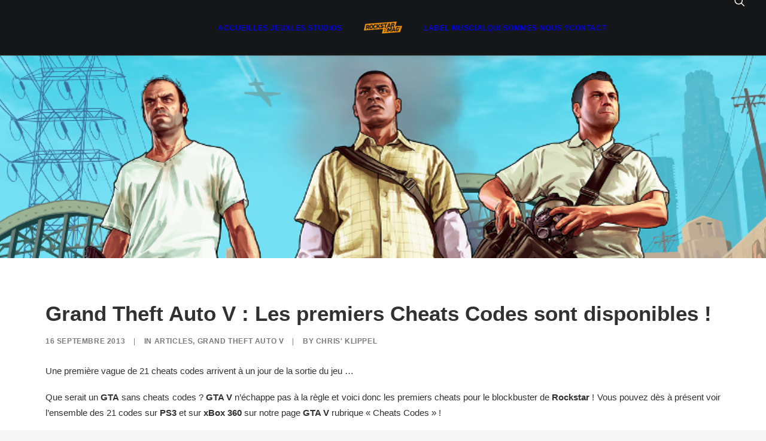

--- FILE ---
content_type: text/html; charset=UTF-8
request_url: https://www.rockstarmag.fr/grand-theft-auto-v-les-premiers-cheats-codes-sont-disponibles/
body_size: 11187
content:
<!DOCTYPE html>
<html class="no-touch" lang="fr-FR" xmlns="http://www.w3.org/1999/xhtml">
<head>
<meta http-equiv="Content-Type" content="text/html; charset=UTF-8">
<meta name="viewport" content="width=device-width, initial-scale=1">
<link rel="profile" href="http://gmpg.org/xfn/11">
<link rel="pingback" href="https://www.rockstarmag.fr/xmlrpc.php">
<meta name='robots' content='index, follow, max-image-preview:large, max-snippet:-1, max-video-preview:-1' />

	<!-- This site is optimized with the Yoast SEO plugin v26.7 - https://yoast.com/wordpress/plugins/seo/ -->
	<title>Grand Theft Auto V : Les premiers Cheats Codes sont disponibles ! &#8211; Rockstar Mag&#039;</title>
	<meta name="description" content="Une première vague de 21 cheats codes arrivent à un jour de la sortie du jeu ... Que serait un GTA sans cheats codes ? GTA V n&#039;échappe pas à la règle et" />
	<link rel="canonical" href="https://www.rockstarmag.fr/grand-theft-auto-v-les-premiers-cheats-codes-sont-disponibles/" />
	<meta property="og:locale" content="fr_FR" />
	<meta property="og:type" content="article" />
	<meta property="og:title" content="Grand Theft Auto V : Les premiers Cheats Codes sont disponibles ! &#8211; Rockstar Mag&#039;" />
	<meta property="og:description" content="Une première vague de 21 cheats codes arrivent à un jour de la sortie du jeu ... Que serait un GTA sans cheats codes ? GTA V n&#039;échappe pas à la règle et" />
	<meta property="og:url" content="https://www.rockstarmag.fr/grand-theft-auto-v-les-premiers-cheats-codes-sont-disponibles/" />
	<meta property="og:site_name" content="Rockstar Mag&#039;" />
	<meta property="article:publisher" content="https://www.facebook.com/RockstarMagFr" />
	<meta property="article:author" content="https://www.facebook.com/chrisliberty93/" />
	<meta property="article:published_time" content="2013-09-16T12:25:24+00:00" />
	<meta property="article:modified_time" content="2021-12-31T15:18:30+00:00" />
	<meta property="og:image" content="https://www.rockstarmag.fr/wp-content/uploads/2013/08/Ban_GTAV_04.png" />
	<meta property="og:image:width" content="769" />
	<meta property="og:image:height" content="220" />
	<meta property="og:image:type" content="image/png" />
	<meta name="author" content="Chris&#039; Klippel" />
	<meta name="twitter:card" content="summary_large_image" />
	<meta name="twitter:creator" content="@https://twitter.com/Chris_Liberty93" />
	<meta name="twitter:site" content="@Rockstar_Mag" />
	<meta name="twitter:label1" content="Écrit par" />
	<meta name="twitter:data1" content="Chris&#039; Klippel" />
	<script type="application/ld+json" class="yoast-schema-graph">{"@context":"https://schema.org","@graph":[{"@type":"Article","@id":"https://www.rockstarmag.fr/grand-theft-auto-v-les-premiers-cheats-codes-sont-disponibles/#article","isPartOf":{"@id":"https://www.rockstarmag.fr/grand-theft-auto-v-les-premiers-cheats-codes-sont-disponibles/"},"author":{"name":"Chris' Klippel","@id":"https://www.rockstarmag.fr/#/schema/person/12fe00bfc661ec8b5b3b99974510f362"},"headline":"Grand Theft Auto V : Les premiers Cheats Codes sont disponibles !","datePublished":"2013-09-16T12:25:24+00:00","dateModified":"2021-12-31T15:18:30+00:00","mainEntityOfPage":{"@id":"https://www.rockstarmag.fr/grand-theft-auto-v-les-premiers-cheats-codes-sont-disponibles/"},"wordCount":87,"commentCount":1,"publisher":{"@id":"https://www.rockstarmag.fr/#organization"},"image":{"@id":"https://www.rockstarmag.fr/grand-theft-auto-v-les-premiers-cheats-codes-sont-disponibles/#primaryimage"},"thumbnailUrl":"https://www.rockstarmag.fr/wp-content/uploads/2013/08/Ban_GTAV_04.png","keywords":["gta5","gtav","gta","grand theft auto","gta 5","gta v","grand theft auto v","grand theft auto 5"],"articleSection":["ARTICLES","Grand Theft Auto V"],"inLanguage":"fr-FR","potentialAction":[{"@type":"CommentAction","name":"Comment","target":["https://www.rockstarmag.fr/grand-theft-auto-v-les-premiers-cheats-codes-sont-disponibles/#respond"]}]},{"@type":"WebPage","@id":"https://www.rockstarmag.fr/grand-theft-auto-v-les-premiers-cheats-codes-sont-disponibles/","url":"https://www.rockstarmag.fr/grand-theft-auto-v-les-premiers-cheats-codes-sont-disponibles/","name":"Grand Theft Auto V : Les premiers Cheats Codes sont disponibles ! &#8211; Rockstar Mag&#039;","isPartOf":{"@id":"https://www.rockstarmag.fr/#website"},"primaryImageOfPage":{"@id":"https://www.rockstarmag.fr/grand-theft-auto-v-les-premiers-cheats-codes-sont-disponibles/#primaryimage"},"image":{"@id":"https://www.rockstarmag.fr/grand-theft-auto-v-les-premiers-cheats-codes-sont-disponibles/#primaryimage"},"thumbnailUrl":"https://www.rockstarmag.fr/wp-content/uploads/2013/08/Ban_GTAV_04.png","datePublished":"2013-09-16T12:25:24+00:00","dateModified":"2021-12-31T15:18:30+00:00","description":"Une première vague de 21 cheats codes arrivent à un jour de la sortie du jeu ... Que serait un GTA sans cheats codes ? GTA V n'échappe pas à la règle et","breadcrumb":{"@id":"https://www.rockstarmag.fr/grand-theft-auto-v-les-premiers-cheats-codes-sont-disponibles/#breadcrumb"},"inLanguage":"fr-FR","potentialAction":[{"@type":"ReadAction","target":["https://www.rockstarmag.fr/grand-theft-auto-v-les-premiers-cheats-codes-sont-disponibles/"]}]},{"@type":"ImageObject","inLanguage":"fr-FR","@id":"https://www.rockstarmag.fr/grand-theft-auto-v-les-premiers-cheats-codes-sont-disponibles/#primaryimage","url":"https://www.rockstarmag.fr/wp-content/uploads/2013/08/Ban_GTAV_04.png","contentUrl":"https://www.rockstarmag.fr/wp-content/uploads/2013/08/Ban_GTAV_04.png","width":769,"height":220,"caption":"Ventes de GTA V de la seconde semaine de juillet 2015"},{"@type":"BreadcrumbList","@id":"https://www.rockstarmag.fr/grand-theft-auto-v-les-premiers-cheats-codes-sont-disponibles/#breadcrumb","itemListElement":[{"@type":"ListItem","position":1,"name":"Accueil","item":"https://www.rockstarmag.fr/"},{"@type":"ListItem","position":2,"name":"Grand Theft Auto V : Les premiers Cheats Codes sont disponibles !"}]},{"@type":"WebSite","@id":"https://www.rockstarmag.fr/#website","url":"https://www.rockstarmag.fr/","name":"Rockstar Mag'","description":"Le premier média francophone sur l&#039;actualité Rockstar Games","publisher":{"@id":"https://www.rockstarmag.fr/#organization"},"potentialAction":[{"@type":"SearchAction","target":{"@type":"EntryPoint","urlTemplate":"https://www.rockstarmag.fr/?s={search_term_string}"},"query-input":{"@type":"PropertyValueSpecification","valueRequired":true,"valueName":"search_term_string"}}],"inLanguage":"fr-FR"},{"@type":"Organization","@id":"https://www.rockstarmag.fr/#organization","name":"Rockstar Mag'","url":"https://www.rockstarmag.fr/","logo":{"@type":"ImageObject","inLanguage":"fr-FR","@id":"https://www.rockstarmag.fr/#/schema/logo/image/","url":"https://i0.wp.com/www.rockstarmag.fr/wp-content/uploads/2025/01/logo-rockstar-mag-2025-full-black.webp?fit=400%2C400&ssl=1","contentUrl":"https://i0.wp.com/www.rockstarmag.fr/wp-content/uploads/2025/01/logo-rockstar-mag-2025-full-black.webp?fit=400%2C400&ssl=1","width":400,"height":400,"caption":"Rockstar Mag'"},"image":{"@id":"https://www.rockstarmag.fr/#/schema/logo/image/"},"sameAs":["https://www.facebook.com/RockstarMagFr","https://x.com/Rockstar_Mag","https://discord.com/invite/qChhq6BmbB","https://www.youtube.com/@RockstarmagFr","https://www.threads.net/@rmagfr","https://bsky.app/profile/rockstarmag.bsky.social","https://www.instagram.com/rmagfr/?igsh=cmE5czY4ZXp2aGg0"]},{"@type":"Person","@id":"https://www.rockstarmag.fr/#/schema/person/12fe00bfc661ec8b5b3b99974510f362","name":"Chris' Klippel","image":{"@type":"ImageObject","inLanguage":"fr-FR","@id":"https://www.rockstarmag.fr/#/schema/person/image/","url":"https://secure.gravatar.com/avatar/76f0c948290bf363563b3b60c3587a6b891aebd949857a0e07c53db222298995?s=96&d=mm&r=g","contentUrl":"https://secure.gravatar.com/avatar/76f0c948290bf363563b3b60c3587a6b891aebd949857a0e07c53db222298995?s=96&d=mm&r=g","caption":"Chris' Klippel"},"description":"Fondateur","sameAs":["http://www.rockstarmag.fr","https://www.facebook.com/chrisliberty93/","https://www.youtube.com/c/ChrisKlippel","https://www.linkedin.com/in/christopherklippel/","https://x.com/https://twitter.com/Chris_Liberty93"],"url":"https://www.rockstarmag.fr/author/liberty/"}]}</script>
	<!-- / Yoast SEO plugin. -->


<link rel='dns-prefetch' href='//www.rockstarmag.fr' />
<link rel='dns-prefetch' href='//stats.wp.com' />
<link rel="alternate" type="application/rss+xml" title="Rockstar Mag&#039; &raquo; Flux" href="https://www.rockstarmag.fr/feed/" />
<link rel="alternate" type="application/rss+xml" title="Rockstar Mag&#039; &raquo; Flux des commentaires" href="https://www.rockstarmag.fr/comments/feed/" />
<link rel="alternate" type="application/rss+xml" title="Rockstar Mag&#039; &raquo; Grand Theft Auto  V : Les premiers Cheats Codes sont disponibles ! Flux des commentaires" href="https://www.rockstarmag.fr/grand-theft-auto-v-les-premiers-cheats-codes-sont-disponibles/feed/" />
<link rel="alternate" title="oEmbed (JSON)" type="application/json+oembed" href="https://www.rockstarmag.fr/wp-json/oembed/1.0/embed?url=https%3A%2F%2Fwww.rockstarmag.fr%2Fgrand-theft-auto-v-les-premiers-cheats-codes-sont-disponibles%2F" />
<link rel="alternate" title="oEmbed (XML)" type="text/xml+oembed" href="https://www.rockstarmag.fr/wp-json/oembed/1.0/embed?url=https%3A%2F%2Fwww.rockstarmag.fr%2Fgrand-theft-auto-v-les-premiers-cheats-codes-sont-disponibles%2F&#038;format=xml" />
<style id='wp-img-auto-sizes-contain-inline-css' type='text/css'>
img:is([sizes=auto i],[sizes^="auto," i]){contain-intrinsic-size:3000px 1500px}
/*# sourceURL=wp-img-auto-sizes-contain-inline-css */
</style>
<style id='wp-block-library-inline-css' type='text/css'>
:root{--wp-block-synced-color:#7a00df;--wp-block-synced-color--rgb:122,0,223;--wp-bound-block-color:var(--wp-block-synced-color);--wp-editor-canvas-background:#ddd;--wp-admin-theme-color:#007cba;--wp-admin-theme-color--rgb:0,124,186;--wp-admin-theme-color-darker-10:#006ba1;--wp-admin-theme-color-darker-10--rgb:0,107,160.5;--wp-admin-theme-color-darker-20:#005a87;--wp-admin-theme-color-darker-20--rgb:0,90,135;--wp-admin-border-width-focus:2px}@media (min-resolution:192dpi){:root{--wp-admin-border-width-focus:1.5px}}.wp-element-button{cursor:pointer}:root .has-very-light-gray-background-color{background-color:#eee}:root .has-very-dark-gray-background-color{background-color:#313131}:root .has-very-light-gray-color{color:#eee}:root .has-very-dark-gray-color{color:#313131}:root .has-vivid-green-cyan-to-vivid-cyan-blue-gradient-background{background:linear-gradient(135deg,#00d084,#0693e3)}:root .has-purple-crush-gradient-background{background:linear-gradient(135deg,#34e2e4,#4721fb 50%,#ab1dfe)}:root .has-hazy-dawn-gradient-background{background:linear-gradient(135deg,#faaca8,#dad0ec)}:root .has-subdued-olive-gradient-background{background:linear-gradient(135deg,#fafae1,#67a671)}:root .has-atomic-cream-gradient-background{background:linear-gradient(135deg,#fdd79a,#004a59)}:root .has-nightshade-gradient-background{background:linear-gradient(135deg,#330968,#31cdcf)}:root .has-midnight-gradient-background{background:linear-gradient(135deg,#020381,#2874fc)}:root{--wp--preset--font-size--normal:16px;--wp--preset--font-size--huge:42px}.has-regular-font-size{font-size:1em}.has-larger-font-size{font-size:2.625em}.has-normal-font-size{font-size:var(--wp--preset--font-size--normal)}.has-huge-font-size{font-size:var(--wp--preset--font-size--huge)}.has-text-align-center{text-align:center}.has-text-align-left{text-align:left}.has-text-align-right{text-align:right}.has-fit-text{white-space:nowrap!important}#end-resizable-editor-section{display:none}.aligncenter{clear:both}.items-justified-left{justify-content:flex-start}.items-justified-center{justify-content:center}.items-justified-right{justify-content:flex-end}.items-justified-space-between{justify-content:space-between}.screen-reader-text{border:0;clip-path:inset(50%);height:1px;margin:-1px;overflow:hidden;padding:0;position:absolute;width:1px;word-wrap:normal!important}.screen-reader-text:focus{background-color:#ddd;clip-path:none;color:#444;display:block;font-size:1em;height:auto;left:5px;line-height:normal;padding:15px 23px 14px;text-decoration:none;top:5px;width:auto;z-index:100000}html :where(.has-border-color){border-style:solid}html :where([style*=border-top-color]){border-top-style:solid}html :where([style*=border-right-color]){border-right-style:solid}html :where([style*=border-bottom-color]){border-bottom-style:solid}html :where([style*=border-left-color]){border-left-style:solid}html :where([style*=border-width]){border-style:solid}html :where([style*=border-top-width]){border-top-style:solid}html :where([style*=border-right-width]){border-right-style:solid}html :where([style*=border-bottom-width]){border-bottom-style:solid}html :where([style*=border-left-width]){border-left-style:solid}html :where(img[class*=wp-image-]){height:auto;max-width:100%}:where(figure){margin:0 0 1em}html :where(.is-position-sticky){--wp-admin--admin-bar--position-offset:var(--wp-admin--admin-bar--height,0px)}@media screen and (max-width:600px){html :where(.is-position-sticky){--wp-admin--admin-bar--position-offset:0px}}

/*# sourceURL=wp-block-library-inline-css */
</style><style id='global-styles-inline-css' type='text/css'>
:root{--wp--preset--aspect-ratio--square: 1;--wp--preset--aspect-ratio--4-3: 4/3;--wp--preset--aspect-ratio--3-4: 3/4;--wp--preset--aspect-ratio--3-2: 3/2;--wp--preset--aspect-ratio--2-3: 2/3;--wp--preset--aspect-ratio--16-9: 16/9;--wp--preset--aspect-ratio--9-16: 9/16;--wp--preset--color--black: #000000;--wp--preset--color--cyan-bluish-gray: #abb8c3;--wp--preset--color--white: #ffffff;--wp--preset--color--pale-pink: #f78da7;--wp--preset--color--vivid-red: #cf2e2e;--wp--preset--color--luminous-vivid-orange: #ff6900;--wp--preset--color--luminous-vivid-amber: #fcb900;--wp--preset--color--light-green-cyan: #7bdcb5;--wp--preset--color--vivid-green-cyan: #00d084;--wp--preset--color--pale-cyan-blue: #8ed1fc;--wp--preset--color--vivid-cyan-blue: #0693e3;--wp--preset--color--vivid-purple: #9b51e0;--wp--preset--gradient--vivid-cyan-blue-to-vivid-purple: linear-gradient(135deg,rgb(6,147,227) 0%,rgb(155,81,224) 100%);--wp--preset--gradient--light-green-cyan-to-vivid-green-cyan: linear-gradient(135deg,rgb(122,220,180) 0%,rgb(0,208,130) 100%);--wp--preset--gradient--luminous-vivid-amber-to-luminous-vivid-orange: linear-gradient(135deg,rgb(252,185,0) 0%,rgb(255,105,0) 100%);--wp--preset--gradient--luminous-vivid-orange-to-vivid-red: linear-gradient(135deg,rgb(255,105,0) 0%,rgb(207,46,46) 100%);--wp--preset--gradient--very-light-gray-to-cyan-bluish-gray: linear-gradient(135deg,rgb(238,238,238) 0%,rgb(169,184,195) 100%);--wp--preset--gradient--cool-to-warm-spectrum: linear-gradient(135deg,rgb(74,234,220) 0%,rgb(151,120,209) 20%,rgb(207,42,186) 40%,rgb(238,44,130) 60%,rgb(251,105,98) 80%,rgb(254,248,76) 100%);--wp--preset--gradient--blush-light-purple: linear-gradient(135deg,rgb(255,206,236) 0%,rgb(152,150,240) 100%);--wp--preset--gradient--blush-bordeaux: linear-gradient(135deg,rgb(254,205,165) 0%,rgb(254,45,45) 50%,rgb(107,0,62) 100%);--wp--preset--gradient--luminous-dusk: linear-gradient(135deg,rgb(255,203,112) 0%,rgb(199,81,192) 50%,rgb(65,88,208) 100%);--wp--preset--gradient--pale-ocean: linear-gradient(135deg,rgb(255,245,203) 0%,rgb(182,227,212) 50%,rgb(51,167,181) 100%);--wp--preset--gradient--electric-grass: linear-gradient(135deg,rgb(202,248,128) 0%,rgb(113,206,126) 100%);--wp--preset--gradient--midnight: linear-gradient(135deg,rgb(2,3,129) 0%,rgb(40,116,252) 100%);--wp--preset--font-size--small: 13px;--wp--preset--font-size--medium: 20px;--wp--preset--font-size--large: 36px;--wp--preset--font-size--x-large: 42px;--wp--preset--spacing--20: 0.44rem;--wp--preset--spacing--30: 0.67rem;--wp--preset--spacing--40: 1rem;--wp--preset--spacing--50: 1.5rem;--wp--preset--spacing--60: 2.25rem;--wp--preset--spacing--70: 3.38rem;--wp--preset--spacing--80: 5.06rem;--wp--preset--shadow--natural: 6px 6px 9px rgba(0, 0, 0, 0.2);--wp--preset--shadow--deep: 12px 12px 50px rgba(0, 0, 0, 0.4);--wp--preset--shadow--sharp: 6px 6px 0px rgba(0, 0, 0, 0.2);--wp--preset--shadow--outlined: 6px 6px 0px -3px rgb(255, 255, 255), 6px 6px rgb(0, 0, 0);--wp--preset--shadow--crisp: 6px 6px 0px rgb(0, 0, 0);}:where(.is-layout-flex){gap: 0.5em;}:where(.is-layout-grid){gap: 0.5em;}body .is-layout-flex{display: flex;}.is-layout-flex{flex-wrap: wrap;align-items: center;}.is-layout-flex > :is(*, div){margin: 0;}body .is-layout-grid{display: grid;}.is-layout-grid > :is(*, div){margin: 0;}:where(.wp-block-columns.is-layout-flex){gap: 2em;}:where(.wp-block-columns.is-layout-grid){gap: 2em;}:where(.wp-block-post-template.is-layout-flex){gap: 1.25em;}:where(.wp-block-post-template.is-layout-grid){gap: 1.25em;}.has-black-color{color: var(--wp--preset--color--black) !important;}.has-cyan-bluish-gray-color{color: var(--wp--preset--color--cyan-bluish-gray) !important;}.has-white-color{color: var(--wp--preset--color--white) !important;}.has-pale-pink-color{color: var(--wp--preset--color--pale-pink) !important;}.has-vivid-red-color{color: var(--wp--preset--color--vivid-red) !important;}.has-luminous-vivid-orange-color{color: var(--wp--preset--color--luminous-vivid-orange) !important;}.has-luminous-vivid-amber-color{color: var(--wp--preset--color--luminous-vivid-amber) !important;}.has-light-green-cyan-color{color: var(--wp--preset--color--light-green-cyan) !important;}.has-vivid-green-cyan-color{color: var(--wp--preset--color--vivid-green-cyan) !important;}.has-pale-cyan-blue-color{color: var(--wp--preset--color--pale-cyan-blue) !important;}.has-vivid-cyan-blue-color{color: var(--wp--preset--color--vivid-cyan-blue) !important;}.has-vivid-purple-color{color: var(--wp--preset--color--vivid-purple) !important;}.has-black-background-color{background-color: var(--wp--preset--color--black) !important;}.has-cyan-bluish-gray-background-color{background-color: var(--wp--preset--color--cyan-bluish-gray) !important;}.has-white-background-color{background-color: var(--wp--preset--color--white) !important;}.has-pale-pink-background-color{background-color: var(--wp--preset--color--pale-pink) !important;}.has-vivid-red-background-color{background-color: var(--wp--preset--color--vivid-red) !important;}.has-luminous-vivid-orange-background-color{background-color: var(--wp--preset--color--luminous-vivid-orange) !important;}.has-luminous-vivid-amber-background-color{background-color: var(--wp--preset--color--luminous-vivid-amber) !important;}.has-light-green-cyan-background-color{background-color: var(--wp--preset--color--light-green-cyan) !important;}.has-vivid-green-cyan-background-color{background-color: var(--wp--preset--color--vivid-green-cyan) !important;}.has-pale-cyan-blue-background-color{background-color: var(--wp--preset--color--pale-cyan-blue) !important;}.has-vivid-cyan-blue-background-color{background-color: var(--wp--preset--color--vivid-cyan-blue) !important;}.has-vivid-purple-background-color{background-color: var(--wp--preset--color--vivid-purple) !important;}.has-black-border-color{border-color: var(--wp--preset--color--black) !important;}.has-cyan-bluish-gray-border-color{border-color: var(--wp--preset--color--cyan-bluish-gray) !important;}.has-white-border-color{border-color: var(--wp--preset--color--white) !important;}.has-pale-pink-border-color{border-color: var(--wp--preset--color--pale-pink) !important;}.has-vivid-red-border-color{border-color: var(--wp--preset--color--vivid-red) !important;}.has-luminous-vivid-orange-border-color{border-color: var(--wp--preset--color--luminous-vivid-orange) !important;}.has-luminous-vivid-amber-border-color{border-color: var(--wp--preset--color--luminous-vivid-amber) !important;}.has-light-green-cyan-border-color{border-color: var(--wp--preset--color--light-green-cyan) !important;}.has-vivid-green-cyan-border-color{border-color: var(--wp--preset--color--vivid-green-cyan) !important;}.has-pale-cyan-blue-border-color{border-color: var(--wp--preset--color--pale-cyan-blue) !important;}.has-vivid-cyan-blue-border-color{border-color: var(--wp--preset--color--vivid-cyan-blue) !important;}.has-vivid-purple-border-color{border-color: var(--wp--preset--color--vivid-purple) !important;}.has-vivid-cyan-blue-to-vivid-purple-gradient-background{background: var(--wp--preset--gradient--vivid-cyan-blue-to-vivid-purple) !important;}.has-light-green-cyan-to-vivid-green-cyan-gradient-background{background: var(--wp--preset--gradient--light-green-cyan-to-vivid-green-cyan) !important;}.has-luminous-vivid-amber-to-luminous-vivid-orange-gradient-background{background: var(--wp--preset--gradient--luminous-vivid-amber-to-luminous-vivid-orange) !important;}.has-luminous-vivid-orange-to-vivid-red-gradient-background{background: var(--wp--preset--gradient--luminous-vivid-orange-to-vivid-red) !important;}.has-very-light-gray-to-cyan-bluish-gray-gradient-background{background: var(--wp--preset--gradient--very-light-gray-to-cyan-bluish-gray) !important;}.has-cool-to-warm-spectrum-gradient-background{background: var(--wp--preset--gradient--cool-to-warm-spectrum) !important;}.has-blush-light-purple-gradient-background{background: var(--wp--preset--gradient--blush-light-purple) !important;}.has-blush-bordeaux-gradient-background{background: var(--wp--preset--gradient--blush-bordeaux) !important;}.has-luminous-dusk-gradient-background{background: var(--wp--preset--gradient--luminous-dusk) !important;}.has-pale-ocean-gradient-background{background: var(--wp--preset--gradient--pale-ocean) !important;}.has-electric-grass-gradient-background{background: var(--wp--preset--gradient--electric-grass) !important;}.has-midnight-gradient-background{background: var(--wp--preset--gradient--midnight) !important;}.has-small-font-size{font-size: var(--wp--preset--font-size--small) !important;}.has-medium-font-size{font-size: var(--wp--preset--font-size--medium) !important;}.has-large-font-size{font-size: var(--wp--preset--font-size--large) !important;}.has-x-large-font-size{font-size: var(--wp--preset--font-size--x-large) !important;}
/*# sourceURL=global-styles-inline-css */
</style>

<style id='classic-theme-styles-inline-css' type='text/css'>
/*! This file is auto-generated */
.wp-block-button__link{color:#fff;background-color:#32373c;border-radius:9999px;box-shadow:none;text-decoration:none;padding:calc(.667em + 2px) calc(1.333em + 2px);font-size:1.125em}.wp-block-file__button{background:#32373c;color:#fff;text-decoration:none}
/*# sourceURL=/wp-includes/css/classic-themes.min.css */
</style>
<link rel='stylesheet' id='wpo_min-header-0-css' href='https://www.rockstarmag.fr/wp-content/cache/wpo-minify/1767916567/assets/wpo-minify-header-bf5320a8.min.css' type='text/css' media='all' />
<script type="text/javascript" id="wpo_min-header-0-js-extra">
/* <![CDATA[ */
var SiteParameters = {"days":"jours","hours":"heures","minutes":"minutes","seconds":"secondes","constant_scroll":"on","scroll_speed":"2","parallax_factor":"0.25","loading":"Chargement...","slide_name":"slide","slide_footer":"footer","ajax_url":"https://www.rockstarmag.fr/wp-admin/admin-ajax.php","nonce_adaptive_images":"f7b5f6f2a5","nonce_srcset_async":"cd5df1b71b","enable_debug":"","block_mobile_videos":"","is_frontend_editor":"","main_width":["1200","px"],"mobile_parallax_allowed":"","listen_for_screen_update":"1","wireframes_plugin_active":"1","sticky_elements":"off","resize_quality":"90","register_metadata":"","bg_changer_time":"1000","update_wc_fragments":"1","optimize_shortpixel_image":"","menu_mobile_offcanvas_gap":"45","custom_cursor_selector":"[href], .trigger-overlay, .owl-next, .owl-prev, .owl-dot, input[type=\"submit\"], input[type=\"checkbox\"], button[type=\"submit\"], a[class^=\"ilightbox\"], .ilightbox-thumbnail, .ilightbox-prev, .ilightbox-next, .overlay-close, .unmodal-close, .qty-inset \u003E span, .share-button li, .uncode-post-titles .tmb.tmb-click-area, .btn-link, .tmb-click-row .t-inside, .lg-outer button, .lg-thumb img, a[data-lbox], .uncode-close-offcanvas-overlay, .uncode-nav-next, .uncode-nav-prev, .uncode-nav-index","mobile_parallax_animation":"","lbox_enhanced":"","native_media_player":"1","vimeoPlayerParams":"?autoplay=0","ajax_filter_key_search":"key","ajax_filter_key_unfilter":"unfilter","index_pagination_disable_scroll":"","index_pagination_scroll_to":"","uncode_wc_popup_cart_qty":"","disable_hover_hack":"","uncode_nocookie":"","menuHideOnClick":"1","menuShowOnClick":"","smoothScroll":"off","smoothScrollDisableHover":"","smoothScrollQuery":"960","uncode_force_onepage_dots":"","uncode_smooth_scroll_safe":"","uncode_lb_add_galleries":", .gallery","uncode_lb_add_items":", .gallery .gallery-item a","uncode_prev_label":"Previous","uncode_next_label":"Suivant","uncode_slide_label":"Slide","uncode_share_label":"Share on %","uncode_has_ligatures":"","uncode_is_accessible":"","uncode_carousel_itemSelector":"*:not(.hidden)","uncode_limit_width":"1200px"};
//# sourceURL=wpo_min-header-0-js-extra
/* ]]> */
</script>
<script type="text/javascript" src="https://www.rockstarmag.fr/wp-content/cache/wpo-minify/1767916567/assets/wpo-minify-header-257a14c8.min.js" id="wpo_min-header-0-js"></script>
<script></script><link rel="https://api.w.org/" href="https://www.rockstarmag.fr/wp-json/" /><link rel="alternate" title="JSON" type="application/json" href="https://www.rockstarmag.fr/wp-json/wp/v2/posts/5920" /><link rel="EditURI" type="application/rsd+xml" title="RSD" href="https://www.rockstarmag.fr/xmlrpc.php?rsd" />
<meta name="generator" content="WordPress 6.9" />
<link rel='shortlink' href='https://www.rockstarmag.fr/?p=5920' />
	<style>img#wpstats{display:none}</style>
		<link rel="icon" href="https://www.rockstarmag.fr/wp-content/uploads/2021/10/cropped-mini-logo-rockstar-mag-32x32.png" sizes="32x32" />
<link rel="icon" href="https://www.rockstarmag.fr/wp-content/uploads/2021/10/cropped-mini-logo-rockstar-mag-192x192.png" sizes="192x192" />
<link rel="apple-touch-icon" href="https://www.rockstarmag.fr/wp-content/uploads/2021/10/cropped-mini-logo-rockstar-mag-180x180.png" />
<meta name="msapplication-TileImage" content="https://www.rockstarmag.fr/wp-content/uploads/2021/10/cropped-mini-logo-rockstar-mag-270x270.png" />
<noscript><style> .wpb_animate_when_almost_visible { opacity: 1; }</style></noscript></head>
<body class="wp-singular post-template-default single single-post postid-5920 single-format-standard wp-theme-uncode  style-color-lxmt-bg group-blog hormenu-position-left megamenu-full-submenu hmenu hmenu-center-split header-full-width main-center-align textual-accent-color menu-mobile-default mobile-parallax-not-allowed ilb-no-bounce unreg qw-body-scroll-disabled no-qty-fx wpb-js-composer js-comp-ver-8.7.1.2 vc_responsive" data-border="0">

			<div id="vh_layout_help"></div><div class="body-borders" data-border="0"><div class="top-border body-border-shadow"></div><div class="right-border body-border-shadow"></div><div class="bottom-border body-border-shadow"></div><div class="left-border body-border-shadow"></div><div class="top-border style-light-bg"></div><div class="right-border style-light-bg"></div><div class="bottom-border style-light-bg"></div><div class="left-border style-light-bg"></div></div>	<div class="box-wrapper">
		<div class="box-container">
		<script type="text/javascript" id="initBox">UNCODE.initBox();</script>
		<div class="menu-wrapper">
													
													<header id="masthead" class="navbar menu-primary menu-dark submenu-light style-dark-original single-h-padding menu-with-logo">
														<div class="menu-container style-color-wayh-bg menu-borders menu-shadows" role="navigation">
															<div class="row-menu">
																<div class="row-menu-inner">
																	<div id="logo-container-mobile" class="col-lg-0 logo-container megamenu-diff desktop-hidden">
																		<div class="navbar-header style-dark">
																			<a href="https://www.rockstarmag.fr/" class="navbar-brand" data-minheight="20" aria-label="Rockstar Mag&#039;"><div class="logo-image main-logo  logo-light" data-maxheight="20" style="height: 20px;display:none;"><img decoding="async" src="https://www.rockstarmag.fr/wp-content/uploads/2025/02/Rockstar-mag-menu.png" alt="logo" width="150" height="47" class="img-responsive" /></div><div class="logo-image main-logo  logo-dark" data-maxheight="20" style="height: 20px;"><img decoding="async" src="https://www.rockstarmag.fr/wp-content/uploads/2025/02/Rockstar-mag-menu.png" alt="logo" width="150" height="47" class="img-responsive" /></div></a>
																		</div>
																		<div class="mmb-container"><div class="mobile-additional-icons"></div><div class="mobile-menu-button mobile-menu-button-dark lines-button" aria-label="Toggle menu" role="button" tabindex="0"><span class="lines"><span></span></span></div></div>
																	</div>
																	<div class="col-lg-12 main-menu-container middle">
																		<div class="menu-horizontal menu-dd-shadow-sm ">
																			<div class="menu-horizontal-inner"><div class="nav navbar-nav navbar-main"><ul id="menu-menu-principal" class="menu-primary-inner menu-smart sm" role="menu"><li role="menuitem"  id="menu-item-91206" class="menu-item menu-item-type-post_type menu-item-object-page menu-item-home depth-0 menu-item-91206 menu-item-link"><a href="https://www.rockstarmag.fr/">ACCUEIL<i class="fa fa-angle-right fa-dropdown"></i></a></li>
<li role="menuitem"  id="menu-item-91208" class="menu-item menu-item-type-post_type menu-item-object-page depth-0 menu-item-91208 menu-item-link"><a href="https://www.rockstarmag.fr/jeux/">LES JEUX<i class="fa fa-angle-right fa-dropdown"></i></a></li>
<li role="menuitem"  id="menu-item-91205" class="menu-item menu-item-type-post_type menu-item-object-page depth-0 menu-item-91205 menu-item-link"><a href="https://www.rockstarmag.fr/studios/">LES STUDIOS<i class="fa fa-angle-right fa-dropdown"></i></a></li>
<li role="menuitem"  id="menu-item-0" class="mobile-hidden tablet-hidden depth-0 menu-item-0 menu-item-link"><div class="logo-container megamenu-diff middle">
													<div id="main-logo" class="navbar-header style-dark">
														<a href="https://www.rockstarmag.fr/" class="navbar-brand" data-minheight="20" aria-label="Rockstar Mag&#039;"><div class="logo-image main-logo  logo-light" data-maxheight="20" style="height: 20px;display:none;"><img decoding="async" src="https://www.rockstarmag.fr/wp-content/uploads/2025/02/Rockstar-mag-menu.png" alt="logo" width="150" height="47" class="img-responsive" /></div><div class="logo-image main-logo  logo-dark" data-maxheight="20" style="height: 20px;"><img decoding="async" src="https://www.rockstarmag.fr/wp-content/uploads/2025/02/Rockstar-mag-menu.png" alt="logo" width="150" height="47" class="img-responsive" /></div></a>
													</div>
													<div class="mmb-container"><div class="mobile-menu-button mobile-menu-button-dark lines-button" aria-label="Toggle menu" role="button" tabindex="0"><span class="lines"><span></span></span></div></div>
												</div></li>
<li role="menuitem"  id="menu-item-91209" class="menu-item menu-item-type-post_type menu-item-object-page depth-0 menu-item-91209 menu-item-link"><a href="https://www.rockstarmag.fr/labels/circoloco-records/">LABEL MUSCIAL<i class="fa fa-angle-right fa-dropdown"></i></a></li>
<li role="menuitem"  id="menu-item-91204" class="menu-item menu-item-type-post_type menu-item-object-page depth-0 menu-item-91204 menu-item-link"><a href="https://www.rockstarmag.fr/rockstar-mag/">QUI SOMMES-NOUS ?<i class="fa fa-angle-right fa-dropdown"></i></a></li>
<li role="menuitem"  id="menu-item-91207" class="menu-item menu-item-type-post_type menu-item-object-page depth-0 menu-item-91207 menu-item-link"><a href="https://www.rockstarmag.fr/contact/">CONTACT<i class="fa fa-angle-right fa-dropdown"></i></a></li>
</ul></div><div class="uncode-close-offcanvas-mobile lines-button close navbar-mobile-el"><span class="lines"></span></div><div class="nav navbar-nav navbar-nav-last navbar-extra-icons"><ul class="menu-smart sm menu-icons menu-smart-social" role="menu"><li role="menuitem" class="menu-item-link search-icon style-dark dropdown "><a href="#" class="trigger-overlay search-icon" role="button" data-area="search" data-container="box-container" aria-label="Recherche">
													<i class="fa fa-search3"></i><span class="desktop-hidden"><span>Recherche</span></span><i class="fa fa-angle-down fa-dropdown desktop-hidden"></i>
													</a><ul role="menu" class="drop-menu desktop-hidden">
														<li role="menuitem">
															<form class="search" method="get" action="https://www.rockstarmag.fr/">
																<input type="search" class="search-field no-livesearch" placeholder="Rechercher. . ." value="" name="s" title="Rechercher. . ." /></form>
														</li>
													</ul></li></ul></div><div class="desktop-hidden menu-accordion-secondary">
														 							</div></div>
							
																	</div>
																	</div>
																</div>
															</div></div>
													</header>
												</div>			<script type="text/javascript" id="fixMenuHeight">UNCODE.fixMenuHeight();</script>
						<div class="main-wrapper">
				<div class="main-container">
					<div class="page-wrapper" role="main">
						<div class="sections-container" id="sections-container">
<div id="page-header"><div class="header-basic style-light">
													<div class="background-element header-wrapper style-color-gyho-bg header-only-text" data-height="60" style="min-height: 300px;">
													<div class="header-bg-wrapper">
											<div class="header-bg" style="background-image: url(https://www.rockstarmag.fr/wp-content/uploads/2013/08/Ban_GTAV_04.png);"></div>
											
										</div></div>
												</div></div><script type="text/javascript">UNCODE.initHeader();</script><article id="post-5920" class="page-body style-light-bg post-5920 post type-post status-publish format-standard has-post-thumbnail hentry category-articles category-gta-5 tag-gta5 tag-gtav tag-gta-6 tag-grand-theft-auto-2 tag-gta-5-2 tag-gta-v tag-grand-theft-auto-v tag-grand-theft-auto-5">
          <div class="post-wrapper">
          	<div class="post-body"><div class="post-content un-no-sidebar-layout"><div class="row-container">
		  					<div class="row row-parent style-light limit-width double-top-padding double-bottom-padding">
									<div class="post-title-wrapper"><h1 class="post-title">Grand Theft Auto  V : Les premiers Cheats Codes sont disponibles !</h1><div class="post-info"><div class="date-info">16 septembre 2013</div><div class="category-info"><span>|</span>In <a href="https://www.rockstarmag.fr/category/articles/" title="Voir tous les articles de ARTICLES">ARTICLES</a>, <a href="https://www.rockstarmag.fr/category/articles/gta-5/" title="Voir tous les articles de Grand Theft Auto V">Grand Theft Auto V</a></div><div class="author-info"><span>|</span>By <a href="https://www.rockstarmag.fr/author/liberty/">Chris' Klippel</a></div></div></div><p>Une première vague de 21 cheats codes arrivent à un jour de la sortie du jeu &#8230;<br />
<span id="more-5920"></span></p>
<p>Que serait un <strong>GTA</strong> sans cheats codes ? <strong>GTA V</strong> n&rsquo;échappe pas à la règle et voici donc les premiers cheats pour le blockbuster de <strong>Rockstar</strong> ! Vous pouvez dès à présent voir l&rsquo;ensemble des 21 codes sur <strong>PS3</strong> et sur <strong>xBox 360</strong> sur notre page <strong>GTA V</strong> rubrique « Cheats Codes » !</p>
<p style="text-align: center;"><a href="http://rockstarmag.fr/jeux/grand-theft-auto-v/cheats-codes-grand-theft-auto-v/">Voir les Cheats</a></p>
<p><em>Bon début de journée sur Rockstar Mag&rsquo;</em> 🙂</p>

								</div>
							</div></div><div class="post-footer post-footer-light row-container"><div class="row-container">
		  					<div class="row row-parent style-light limit-width no-top-padding double-bottom-padding">
									<div class="post-share">
	          						<div class="detail-container margin-auto">
													<div class="share-button share-buttons share-inline only-icon"></div>
												</div>
											</div><div data-name="commenta-area">
<div id="comments" class="comments-area">

	
			<h5 class="comments-title">
			1 Commentaire		</h5>

		
		<div class="comment-list">
			
			<section class="comments-list">

		
			<article class="comment even thread-even depth-1" id="comment-250399">
				<div class="comment-content post-content">
					<figure class="gravatar"><img alt='' src='https://secure.gravatar.com/avatar/42b513f86a93c00b7af8aacdbf8e8559c84dd03290c0e1412e57d9003cf5d264?s=256&#038;d=mm&#038;r=g' srcset='https://secure.gravatar.com/avatar/42b513f86a93c00b7af8aacdbf8e8559c84dd03290c0e1412e57d9003cf5d264?s=512&#038;d=mm&#038;r=g 2x' class='avatar avatar-256 photo' height='256' width='256' loading='lazy' decoding='async'/></figure>
					<div class="comment-meta post-meta">
						<div class="comment-author headings-style">
							<a class="comment-author-link" href="http://Facebook" rel="nofollow">Savanah</a>						</div>
						<time class="comment-meta-item" datetime="2024-10-22T08:15+02:00"><span>22 octobre 2024</span></time>
																		<p>Cool</p>
											</div>
				</div>

		
			</article>

		
			</section>

				</div><!-- .comment-list -->

		
	
	
		<div>
		<div id="respond" class="comment-respond">
		<h3 id="reply-title" class="comment-reply-title">Add comment</h3><form action="https://www.rockstarmag.fr/wp-comments-post.php" method="post" id="commentform" class="comment-form"><p class="comment-form-comment"><label for="comment">Tapez votre commentaire ici. . .</label> <textarea id="comment" name="comment" cols="45" rows="8" aria-required="true"></textarea></p><p class="comment-form-author"><label for="author">Nom <span class="required">*</span></label> <input id="author" name="author" type="text" value="" size="30" maxlength="245" autocomplete="name" required /></p>
<p class="comment-form-email"><label for="email">E-mail <span class="required">*</span></label> <input id="email" name="email" type="email" value="" size="30" maxlength="100" autocomplete="email" required /></p>
<p class="comment-form-url"><label for="url">Site web</label> <input id="url" name="url" type="url" value="" size="30" maxlength="200" autocomplete="url" /></p>
<p class="form-submit"><input name="submit" type="submit" id="submit" class="btn" value="Laisser un commentaire" /> <input type='hidden' name='comment_post_ID' value='5920' id='comment_post_ID' />
<input type='hidden' name='comment_parent' id='comment_parent' value='0' />
</p></form>	</div><!-- #respond -->
		</div>
</div><!-- #comments -->
</div>
								</div>
							</div></div></div><div class="row-container row-navigation row-navigation-light">
		  					<div class="row row-parent style-light limit-width">
									<div class="post-navigation">
									<ul class="navigation"><li class="page-prev"><span class="btn-container"><a class="btn btn-link text-default-color btn-icon-left" href="https://www.rockstarmag.fr/grand-theft-auto-v-sur-ps4-et-pc-cest-presque-bon/" rel="prev"><i class="fa fa-angle-left"></i><span>Précédent</span></a></span></li><li class="page-next"><span class="btn-container"><a class="btn btn-link text-default-color btn-icon-right" href="https://www.rockstarmag.fr/grand-theft-auto-v-telechargez-l-application-ios-ifruit/" rel="next"><span>Suivant</span><i class="fa fa-angle-right"></i></a></span></li></ul><!-- .navigation -->
							</div><!-- .post-navigation -->
								</div>
							</div>
          </div>
        </article>								</div><!-- sections container -->
							</div><!-- page wrapper -->
												<footer id="colophon" class="site-footer" role="contentinfo">
							<div class="row-container style-dark-bg footer-last">
		  					<div class="row row-parent style-dark limit-width no-top-padding no-h-padding no-bottom-padding">
									<div class="site-info uncell col-lg-6 pos-middle text-left"><p style="white-space: nowrap;">Rockstar Mag&rsquo;, Copyright © 2013-2025 &#8211; Tous droits réservés <a href="https://www.rockstarmag.fr/politique-de-confidentialite/" target="_blank" rel="noopener"> &#8211; Politique de confidentialité</a></p>
</div><!-- site info --><div class="uncell col-lg-6 pos-middle text-right"><div class="social-icon icon-box icon-box-top icon-inline"><a href="https://twitter.com/Rockstar_Mag" target="_blank"><i class="fa fa-twitter-x-fa"></i></a></div><div class="social-icon icon-box icon-box-top icon-inline"><a href="https://www.youtube.com/user/RockstarGamesMag" target="_blank"><i class="fa fa-youtube"></i></a></div><div class="social-icon icon-box icon-box-top icon-inline"><a href="http://instagram.com/rmagfr" target="_blank"><i class="fa fa-instagram"></i></a></div><div class="social-icon icon-box icon-box-top icon-inline"><a href="http://threads.net/@rmagfr" target="_blank"><i class="fa fa-threads"></i></a></div><div class="social-icon icon-box icon-box-top icon-inline"><a href="http://twitch.tv/chrisklippel" target="_blank"><i class="fa fa-twitch"></i></a></div><div class="social-icon icon-box icon-box-top icon-inline"><a href="https://discord.gg/qChhq6BmbB" target="_blank"><i class="fa fa-discord"></i></a></div><div class="social-icon icon-box icon-box-top icon-inline"><a href="https://www.linkedin.com/company/rockstar-mag%27%E2%80%8B" target="_blank"><i class="fa fa-linkedin-square"></i></a></div><div class="social-icon icon-box icon-box-top icon-inline"><a href="https://www.facebook.com/RockstarMagFr" target="_blank"><i class="fa fa-facebook"></i></a></div></div>
								</div>
							</div>						</footer>
																	</div><!-- main container -->
				</div><!-- main wrapper -->
							</div><!-- box container -->
					</div><!-- box wrapper -->
		<div class="style-light footer-scroll-top"><a href="#" class="scroll-top" aria-label="Scroll to top"><i class="fa fa-angle-up fa-stack btn-default btn-hover-nobg"></i></a></div>
					<div class="overlay overlay-contentscale overlay-full style-dark style-dark-bg overlay-search" data-area="search" data-container="box-container">
				<div class="mmb-container"><div class="menu-close-search mobile-menu-button menu-button-offcanvas mobile-menu-button-dark lines-button overlay-close close" data-area="search" data-container="box-container"><span class="lines"></span></div></div>
				<div class="search-container"><form action="https://www.rockstarmag.fr/" method="get">
	<div class="search-container-inner">
		<label for="s_form_1" aria-label="Recherche"><input type="search" class="search-field form-fluid no-livesearch" placeholder="Rechercher. . ." value="" name="s" id="s_form_1">
		<i class="fa fa-search3" role="button" tabindex="0" aria-labelledby="s_form_1"></i></label>

			</div>
</form>
</div>
			</div>
		
	<script type="speculationrules">
{"prefetch":[{"source":"document","where":{"and":[{"href_matches":"/*"},{"not":{"href_matches":["/wp-*.php","/wp-admin/*","/wp-content/uploads/*","/wp-content/*","/wp-content/plugins/*","/wp-content/themes/uncode/*","/*\\?(.+)"]}},{"not":{"selector_matches":"a[rel~=\"nofollow\"]"}},{"not":{"selector_matches":".no-prefetch, .no-prefetch a"}}]},"eagerness":"conservative"}]}
</script>
<script type="text/javascript" id="wpo_min-footer-0-js-extra">
/* <![CDATA[ */
var viewsCacheL10n = {"admin_ajax_url":"https://www.rockstarmag.fr/wp-admin/admin-ajax.php","nonce":"558b364f78","post_id":"5920"};
//# sourceURL=wpo_min-footer-0-js-extra
/* ]]> */
</script>
<script type="text/javascript" src="https://www.rockstarmag.fr/wp-content/cache/wpo-minify/1767916567/assets/wpo-minify-footer-c15a16e8.min.js" id="wpo_min-footer-0-js"></script>
<script type="text/javascript" id="jetpack-stats-js-before">
/* <![CDATA[ */
_stq = window._stq || [];
_stq.push([ "view", {"v":"ext","blog":"59437835","post":"5920","tz":"1","srv":"www.rockstarmag.fr","j":"1:15.4"} ]);
_stq.push([ "clickTrackerInit", "59437835", "5920" ]);
//# sourceURL=jetpack-stats-js-before
/* ]]> */
</script>
<script type="text/javascript" src="https://stats.wp.com/e-202603.js" id="jetpack-stats-js" defer="defer" data-wp-strategy="defer"></script>
<script></script>    <script type="text/javascript">
        jQuery( function( $ ) {

            for (let i = 0; i < document.forms.length; ++i) {
                let form = document.forms[i];
				if ($(form).attr("method") != "get") { $(form).append('<input type="hidden" name="PNdGvOEoZb" value="Zb@SnYv2.]9OJ" />'); }
if ($(form).attr("method") != "get") { $(form).append('<input type="hidden" name="jdE-JTbfM_" value="4U2Le.BA[H_" />'); }
if ($(form).attr("method") != "get") { $(form).append('<input type="hidden" name="u-EHWgzc_XDV" value="Rgx0D." />'); }
            }

            $(document).on('submit', 'form', function () {
				if ($(this).attr("method") != "get") { $(this).append('<input type="hidden" name="PNdGvOEoZb" value="Zb@SnYv2.]9OJ" />'); }
if ($(this).attr("method") != "get") { $(this).append('<input type="hidden" name="jdE-JTbfM_" value="4U2Le.BA[H_" />'); }
if ($(this).attr("method") != "get") { $(this).append('<input type="hidden" name="u-EHWgzc_XDV" value="Rgx0D." />'); }
                return true;
            });

            jQuery.ajaxSetup({
                beforeSend: function (e, data) {

                    if (data.type !== 'POST') return;

                    if (typeof data.data === 'object' && data.data !== null) {
						data.data.append("PNdGvOEoZb", "Zb@SnYv2.]9OJ");
data.data.append("jdE-JTbfM_", "4U2Le.BA[H_");
data.data.append("u-EHWgzc_XDV", "Rgx0D.");
                    }
                    else {
                        data.data = data.data + '&PNdGvOEoZb=Zb@SnYv2.]9OJ&jdE-JTbfM_=4U2Le.BA[H_&u-EHWgzc_XDV=Rgx0D.';
                    }
                }
            });

        });
    </script>
	</body>
</html>
